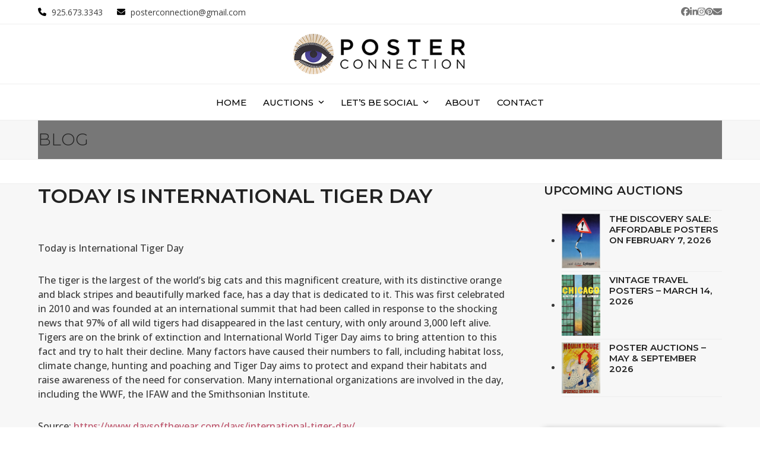

--- FILE ---
content_type: text/css; charset: UTF-8;charset=UTF-8
request_url: https://posterconnection.com/wp-admin/admin-ajax.php?action=easy-facebook-likebox-customizer-style&ver=6.7.2
body_size: 13035
content:

.efbl_feed_wraper.efbl_skin_9981 .efbl-grid-skin .efbl-row.e-outer {
	grid-template-columns: repeat(auto-fill, minmax(33.33%, 1fr));
}

		
.efbl_feed_wraper.efbl_skin_9981 .efbl_feeds_holder.efbl_feeds_carousel .owl-nav {
	display: flex;
}

.efbl_feed_wraper.efbl_skin_9981 .efbl_feeds_holder.efbl_feeds_carousel .owl-dots {
	display: block;
}

		
		
		
		
		
.efbl_feed_wraper.efbl_skin_9981 .efbl_header .efbl_header_inner_wrap .efbl_header_content .efbl_header_meta .efbl_header_title {
		}

.efbl_feed_wraper.efbl_skin_9981 .efbl_header .efbl_header_inner_wrap .efbl_header_img img {
	border-radius: 0;
}

.efbl_feed_wraper.efbl_skin_9981 .efbl_header .efbl_header_inner_wrap .efbl_header_content .efbl_header_meta .efbl_cat,
.efbl_feed_wraper.efbl_skin_9981 .efbl_header .efbl_header_inner_wrap .efbl_header_content .efbl_header_meta .efbl_followers {
		}

.efbl_feed_wraper.efbl_skin_9981 .efbl_header .efbl_header_inner_wrap .efbl_header_content .efbl_bio {
		}

		
		.efbl_feed_popup_container .efbl-post-detail.efbl-popup-skin-9981 .efbl-d-columns-wrapper {
		}

.efbl_feed_popup_container .efbl-post-detail.efbl-popup-skin-9981 .efbl-d-columns-wrapper, .efbl_feed_popup_container .efbl-post-detail.efbl-popup-skin-9981 .efbl-d-columns-wrapper .efbl-caption .efbl-feed-description, .efbl_feed_popup_container .efbl-post-detail.efbl-popup-skin-9981 a, .efbl_feed_popup_container .efbl-post-detail.efbl-popup-skin-9981 span {
	
		
}

.efbl_feed_popup_container .efbl-post-detail.efbl-popup-skin-9981 .efbl-d-columns-wrapper .efbl-post-header {

					display: flex;

			
}

.efbl_feed_popup_container .efbl-post-detail.efbl-popup-skin-9981 .efbl-d-columns-wrapper .efbl-post-header .efbl-profile-image {

					display: block;

			
}

.efbl_feed_popup_container .efbl-post-detail.efbl-popup-skin-9981 .efbl-d-columns-wrapper .efbl-post-header h2 {

		
}

.efbl_feed_popup_container .efbl-post-detail.efbl-popup-skin-9981 .efbl-d-columns-wrapper .efbl-post-header span {

		
}

.efbl_feed_popup_container .efbl-post-detail.efbl-popup-skin-9981 .efbl-feed-description, .efbl_feed_popup_container .efbl-post-detail.efbl-popup-skin-9981 .efbl_link_text {

					display: block;

			
}

.efbl_feed_popup_container .efbl-post-detail.efbl-popup-skin-9981 .efbl-d-columns-wrapper .efbl-reactions-box {

					display: flex;

							
}

.efbl_feed_popup_container .efbl-post-detail.efbl-popup-skin-9981 .efbl-d-columns-wrapper .efbl-reactions-box .efbl-reactions span {

		
}


.efbl_feed_popup_container .efbl-post-detail.efbl-popup-skin-9981 .efbl-d-columns-wrapper .efbl-reactions-box .efbl-reactions .efbl_popup_likes_main {

					display: flex;

			
}

.efbl_feed_popup_container .efbl-post-detail.efbl-popup-skin-9981 .efbl-d-columns-wrapper .efbl-reactions-box .efbl-reactions .efbl-popup-comments-icon-wrapper {

					display: flex;

			
}

.efbl_feed_popup_container .efbl-post-detail.efbl-popup-skin-9981 .efbl-commnets, .efbl_feed_popup_container .efbl-post-detail.efbl-popup-skin-9981 .efbl-comments-list {

					display: block;

			
}

.efbl_feed_popup_container .efbl-post-detail.efbl-popup-skin-9981 .efbl-action-btn {

					display: block;

			
}

.efbl_feed_popup_container .efbl-post-detail.efbl-popup-skin-9981 .efbl-d-columns-wrapper .efbl-comments-list .efbl-comment-wrap {

		
}
		
.efbl_feed_wraper.efbl_skin_9982 .efbl-grid-skin .efbl-row.e-outer {
	grid-template-columns: repeat(auto-fill, minmax(33.33%, 1fr));
}

		
.efbl_feed_wraper.efbl_skin_9982 .efbl_feeds_holder.efbl_feeds_carousel .owl-nav {
	display: flex;
}

.efbl_feed_wraper.efbl_skin_9982 .efbl_feeds_holder.efbl_feeds_carousel .owl-dots {
	display: block;
}

		
		
		
		
		
.efbl_feed_wraper.efbl_skin_9982 .efbl_header .efbl_header_inner_wrap .efbl_header_content .efbl_header_meta .efbl_header_title {
		}

.efbl_feed_wraper.efbl_skin_9982 .efbl_header .efbl_header_inner_wrap .efbl_header_img img {
	border-radius: 0;
}

.efbl_feed_wraper.efbl_skin_9982 .efbl_header .efbl_header_inner_wrap .efbl_header_content .efbl_header_meta .efbl_cat,
.efbl_feed_wraper.efbl_skin_9982 .efbl_header .efbl_header_inner_wrap .efbl_header_content .efbl_header_meta .efbl_followers {
		}

.efbl_feed_wraper.efbl_skin_9982 .efbl_header .efbl_header_inner_wrap .efbl_header_content .efbl_bio {
		}

		
		.efbl_feed_popup_container .efbl-post-detail.efbl-popup-skin-9982 .efbl-d-columns-wrapper {
		}

.efbl_feed_popup_container .efbl-post-detail.efbl-popup-skin-9982 .efbl-d-columns-wrapper, .efbl_feed_popup_container .efbl-post-detail.efbl-popup-skin-9982 .efbl-d-columns-wrapper .efbl-caption .efbl-feed-description, .efbl_feed_popup_container .efbl-post-detail.efbl-popup-skin-9982 a, .efbl_feed_popup_container .efbl-post-detail.efbl-popup-skin-9982 span {
	
		
}

.efbl_feed_popup_container .efbl-post-detail.efbl-popup-skin-9982 .efbl-d-columns-wrapper .efbl-post-header {

					display: flex;

			
}

.efbl_feed_popup_container .efbl-post-detail.efbl-popup-skin-9982 .efbl-d-columns-wrapper .efbl-post-header .efbl-profile-image {

					display: block;

			
}

.efbl_feed_popup_container .efbl-post-detail.efbl-popup-skin-9982 .efbl-d-columns-wrapper .efbl-post-header h2 {

		
}

.efbl_feed_popup_container .efbl-post-detail.efbl-popup-skin-9982 .efbl-d-columns-wrapper .efbl-post-header span {

		
}

.efbl_feed_popup_container .efbl-post-detail.efbl-popup-skin-9982 .efbl-feed-description, .efbl_feed_popup_container .efbl-post-detail.efbl-popup-skin-9982 .efbl_link_text {

					display: block;

			
}

.efbl_feed_popup_container .efbl-post-detail.efbl-popup-skin-9982 .efbl-d-columns-wrapper .efbl-reactions-box {

					display: flex;

							
}

.efbl_feed_popup_container .efbl-post-detail.efbl-popup-skin-9982 .efbl-d-columns-wrapper .efbl-reactions-box .efbl-reactions span {

		
}


.efbl_feed_popup_container .efbl-post-detail.efbl-popup-skin-9982 .efbl-d-columns-wrapper .efbl-reactions-box .efbl-reactions .efbl_popup_likes_main {

					display: flex;

			
}

.efbl_feed_popup_container .efbl-post-detail.efbl-popup-skin-9982 .efbl-d-columns-wrapper .efbl-reactions-box .efbl-reactions .efbl-popup-comments-icon-wrapper {

					display: flex;

			
}

.efbl_feed_popup_container .efbl-post-detail.efbl-popup-skin-9982 .efbl-commnets, .efbl_feed_popup_container .efbl-post-detail.efbl-popup-skin-9982 .efbl-comments-list {

					display: block;

			
}

.efbl_feed_popup_container .efbl-post-detail.efbl-popup-skin-9982 .efbl-action-btn {

					display: block;

			
}

.efbl_feed_popup_container .efbl-post-detail.efbl-popup-skin-9982 .efbl-d-columns-wrapper .efbl-comments-list .efbl-comment-wrap {

		
}
		
.efbl_feed_wraper.efbl_skin_9983 .efbl-grid-skin .efbl-row.e-outer {
	grid-template-columns: repeat(auto-fill, minmax(33.33%, 1fr));
}

		
.efbl_feed_wraper.efbl_skin_9983 .efbl_feeds_holder.efbl_feeds_carousel .owl-nav {
	display: flex;
}

.efbl_feed_wraper.efbl_skin_9983 .efbl_feeds_holder.efbl_feeds_carousel .owl-dots {
	display: block;
}

		
		
		
		
		
.efbl_feed_wraper.efbl_skin_9983 .efbl_header .efbl_header_inner_wrap .efbl_header_content .efbl_header_meta .efbl_header_title {
		}

.efbl_feed_wraper.efbl_skin_9983 .efbl_header .efbl_header_inner_wrap .efbl_header_img img {
	border-radius: 0;
}

.efbl_feed_wraper.efbl_skin_9983 .efbl_header .efbl_header_inner_wrap .efbl_header_content .efbl_header_meta .efbl_cat,
.efbl_feed_wraper.efbl_skin_9983 .efbl_header .efbl_header_inner_wrap .efbl_header_content .efbl_header_meta .efbl_followers {
		}

.efbl_feed_wraper.efbl_skin_9983 .efbl_header .efbl_header_inner_wrap .efbl_header_content .efbl_bio {
		}

		
		.efbl_feed_popup_container .efbl-post-detail.efbl-popup-skin-9983 .efbl-d-columns-wrapper {
		}

.efbl_feed_popup_container .efbl-post-detail.efbl-popup-skin-9983 .efbl-d-columns-wrapper, .efbl_feed_popup_container .efbl-post-detail.efbl-popup-skin-9983 .efbl-d-columns-wrapper .efbl-caption .efbl-feed-description, .efbl_feed_popup_container .efbl-post-detail.efbl-popup-skin-9983 a, .efbl_feed_popup_container .efbl-post-detail.efbl-popup-skin-9983 span {
	
		
}

.efbl_feed_popup_container .efbl-post-detail.efbl-popup-skin-9983 .efbl-d-columns-wrapper .efbl-post-header {

					display: flex;

			
}

.efbl_feed_popup_container .efbl-post-detail.efbl-popup-skin-9983 .efbl-d-columns-wrapper .efbl-post-header .efbl-profile-image {

					display: block;

			
}

.efbl_feed_popup_container .efbl-post-detail.efbl-popup-skin-9983 .efbl-d-columns-wrapper .efbl-post-header h2 {

		
}

.efbl_feed_popup_container .efbl-post-detail.efbl-popup-skin-9983 .efbl-d-columns-wrapper .efbl-post-header span {

		
}

.efbl_feed_popup_container .efbl-post-detail.efbl-popup-skin-9983 .efbl-feed-description, .efbl_feed_popup_container .efbl-post-detail.efbl-popup-skin-9983 .efbl_link_text {

					display: block;

			
}

.efbl_feed_popup_container .efbl-post-detail.efbl-popup-skin-9983 .efbl-d-columns-wrapper .efbl-reactions-box {

					display: flex;

							
}

.efbl_feed_popup_container .efbl-post-detail.efbl-popup-skin-9983 .efbl-d-columns-wrapper .efbl-reactions-box .efbl-reactions span {

		
}


.efbl_feed_popup_container .efbl-post-detail.efbl-popup-skin-9983 .efbl-d-columns-wrapper .efbl-reactions-box .efbl-reactions .efbl_popup_likes_main {

					display: flex;

			
}

.efbl_feed_popup_container .efbl-post-detail.efbl-popup-skin-9983 .efbl-d-columns-wrapper .efbl-reactions-box .efbl-reactions .efbl-popup-comments-icon-wrapper {

					display: flex;

			
}

.efbl_feed_popup_container .efbl-post-detail.efbl-popup-skin-9983 .efbl-commnets, .efbl_feed_popup_container .efbl-post-detail.efbl-popup-skin-9983 .efbl-comments-list {

					display: block;

			
}

.efbl_feed_popup_container .efbl-post-detail.efbl-popup-skin-9983 .efbl-action-btn {

					display: block;

			
}

.efbl_feed_popup_container .efbl-post-detail.efbl-popup-skin-9983 .efbl-d-columns-wrapper .efbl-comments-list .efbl-comment-wrap {

		
}
		
.efbl_feed_wraper.efbl_skin_9984 .efbl-grid-skin .efbl-row.e-outer {
	grid-template-columns: repeat(auto-fill, minmax(33.33%, 1fr));
}

		
.efbl_feed_wraper.efbl_skin_9984 .efbl_feeds_holder.efbl_feeds_carousel .owl-nav {
	display: flex;
}

.efbl_feed_wraper.efbl_skin_9984 .efbl_feeds_holder.efbl_feeds_carousel .owl-dots {
	display: block;
}

		
		
		
		
		
.efbl_feed_wraper.efbl_skin_9984 .efbl_header .efbl_header_inner_wrap .efbl_header_content .efbl_header_meta .efbl_header_title {
		}

.efbl_feed_wraper.efbl_skin_9984 .efbl_header .efbl_header_inner_wrap .efbl_header_img img {
	border-radius: 0;
}

.efbl_feed_wraper.efbl_skin_9984 .efbl_header .efbl_header_inner_wrap .efbl_header_content .efbl_header_meta .efbl_cat,
.efbl_feed_wraper.efbl_skin_9984 .efbl_header .efbl_header_inner_wrap .efbl_header_content .efbl_header_meta .efbl_followers {
		}

.efbl_feed_wraper.efbl_skin_9984 .efbl_header .efbl_header_inner_wrap .efbl_header_content .efbl_bio {
		}

		
		.efbl_feed_popup_container .efbl-post-detail.efbl-popup-skin-9984 .efbl-d-columns-wrapper {
		}

.efbl_feed_popup_container .efbl-post-detail.efbl-popup-skin-9984 .efbl-d-columns-wrapper, .efbl_feed_popup_container .efbl-post-detail.efbl-popup-skin-9984 .efbl-d-columns-wrapper .efbl-caption .efbl-feed-description, .efbl_feed_popup_container .efbl-post-detail.efbl-popup-skin-9984 a, .efbl_feed_popup_container .efbl-post-detail.efbl-popup-skin-9984 span {
	
		
}

.efbl_feed_popup_container .efbl-post-detail.efbl-popup-skin-9984 .efbl-d-columns-wrapper .efbl-post-header {

					display: flex;

			
}

.efbl_feed_popup_container .efbl-post-detail.efbl-popup-skin-9984 .efbl-d-columns-wrapper .efbl-post-header .efbl-profile-image {

					display: block;

			
}

.efbl_feed_popup_container .efbl-post-detail.efbl-popup-skin-9984 .efbl-d-columns-wrapper .efbl-post-header h2 {

		
}

.efbl_feed_popup_container .efbl-post-detail.efbl-popup-skin-9984 .efbl-d-columns-wrapper .efbl-post-header span {

		
}

.efbl_feed_popup_container .efbl-post-detail.efbl-popup-skin-9984 .efbl-feed-description, .efbl_feed_popup_container .efbl-post-detail.efbl-popup-skin-9984 .efbl_link_text {

					display: block;

			
}

.efbl_feed_popup_container .efbl-post-detail.efbl-popup-skin-9984 .efbl-d-columns-wrapper .efbl-reactions-box {

					display: flex;

							
}

.efbl_feed_popup_container .efbl-post-detail.efbl-popup-skin-9984 .efbl-d-columns-wrapper .efbl-reactions-box .efbl-reactions span {

		
}


.efbl_feed_popup_container .efbl-post-detail.efbl-popup-skin-9984 .efbl-d-columns-wrapper .efbl-reactions-box .efbl-reactions .efbl_popup_likes_main {

					display: flex;

			
}

.efbl_feed_popup_container .efbl-post-detail.efbl-popup-skin-9984 .efbl-d-columns-wrapper .efbl-reactions-box .efbl-reactions .efbl-popup-comments-icon-wrapper {

					display: flex;

			
}

.efbl_feed_popup_container .efbl-post-detail.efbl-popup-skin-9984 .efbl-commnets, .efbl_feed_popup_container .efbl-post-detail.efbl-popup-skin-9984 .efbl-comments-list {

					display: block;

			
}

.efbl_feed_popup_container .efbl-post-detail.efbl-popup-skin-9984 .efbl-action-btn {

					display: block;

			
}

.efbl_feed_popup_container .efbl-post-detail.efbl-popup-skin-9984 .efbl-d-columns-wrapper .efbl-comments-list .efbl-comment-wrap {

		
}
		